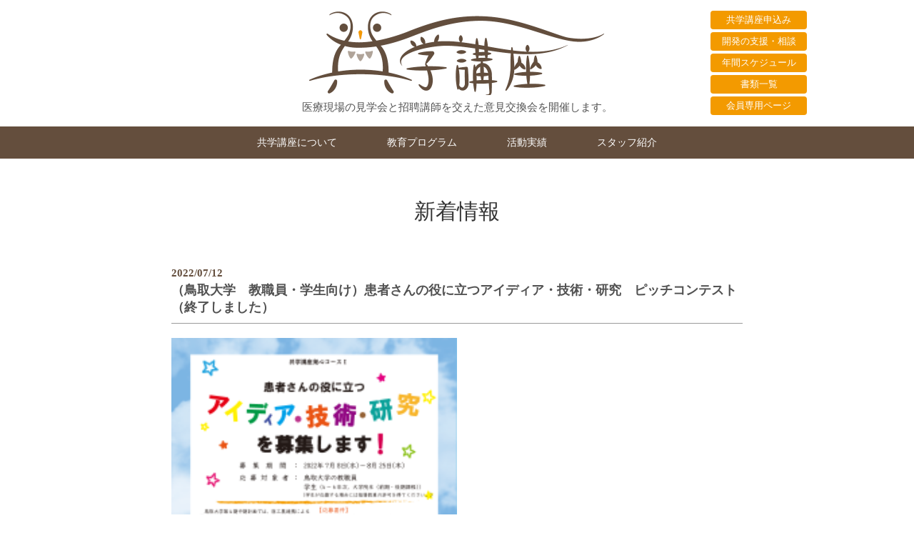

--- FILE ---
content_type: text/html; charset=UTF-8
request_url: https://kyogaku.net/news/r4_pitch/
body_size: 27972
content:
<!DOCTYPE html>
<html lang="ja">
<head><!-- 〠 -->
<meta charset="utf-8">
<meta http-equiv="Contest-Type" content="text/html; charset=UTF-8">


<title>（鳥取大学　教職員・学生向け）患者さんの役に立つアイディア・技術・研究　ピッチコンテスト（終了しました）｜平成28年度 鳥取大学 医療機器開発人材育成共学講座</title>
<meta name="description" content="（鳥取大学　教職員・学生向け）患者さんの役に立つアイディア・技術・研究　ピッチコンテスト（終了しました）｜平成28年度 鳥取大学 医療機器開発人材育成共学講座のウェブサイトです。">
<meta name="keywords" content="鳥取大学,医療機器開発人材育成共学講座,見学会,ショートレクチャー,意見交換会">



		<!-- All in One SEO 4.9.3 - aioseo.com -->
	<meta name="robots" content="max-image-preview:large" />
	<meta name="google-site-verification" content="a2Usxx9Rp3zMk6Jn6SIXlf93_hqv8tW3izCC7sVDVhE" />
	<link rel="canonical" href="https://kyogaku.net/news/r4_pitch/" />
	<meta name="generator" content="All in One SEO (AIOSEO) 4.9.3" />
		<meta property="og:locale" content="ja_JP" />
		<meta property="og:site_name" content="鳥取大学 医療機器開発人材育成共学講座 |" />
		<meta property="og:type" content="article" />
		<meta property="og:title" content="（鳥取大学 教職員・学生向け）患者さんの役に立つアイディア・技術・研究 ピッチコンテスト（終了しました） | 鳥取大学 医療機器開発人材育成共学講座" />
		<meta property="og:url" content="https://kyogaku.net/news/r4_pitch/" />
		<meta property="article:published_time" content="2022-07-12T02:54:39+00:00" />
		<meta property="article:modified_time" content="2022-09-28T10:15:44+00:00" />
		<meta name="twitter:card" content="summary" />
		<meta name="twitter:title" content="（鳥取大学 教職員・学生向け）患者さんの役に立つアイディア・技術・研究 ピッチコンテスト（終了しました） | 鳥取大学 医療機器開発人材育成共学講座" />
		<script type="application/ld+json" class="aioseo-schema">
			{"@context":"https:\/\/schema.org","@graph":[{"@type":"BreadcrumbList","@id":"https:\/\/kyogaku.net\/news\/r4_pitch\/#breadcrumblist","itemListElement":[{"@type":"ListItem","@id":"https:\/\/kyogaku.net#listItem","position":1,"name":"Home","item":"https:\/\/kyogaku.net","nextItem":{"@type":"ListItem","@id":"https:\/\/kyogaku.net\/news\/r4_pitch\/#listItem","name":"\uff08\u9ce5\u53d6\u5927\u5b66\u3000\u6559\u8077\u54e1\u30fb\u5b66\u751f\u5411\u3051\uff09\u60a3\u8005\u3055\u3093\u306e\u5f79\u306b\u7acb\u3064\u30a2\u30a4\u30c7\u30a3\u30a2\u30fb\u6280\u8853\u30fb\u7814\u7a76\u3000\u30d4\u30c3\u30c1\u30b3\u30f3\u30c6\u30b9\u30c8\uff08\u7d42\u4e86\u3057\u307e\u3057\u305f\uff09"}},{"@type":"ListItem","@id":"https:\/\/kyogaku.net\/news\/r4_pitch\/#listItem","position":2,"name":"\uff08\u9ce5\u53d6\u5927\u5b66\u3000\u6559\u8077\u54e1\u30fb\u5b66\u751f\u5411\u3051\uff09\u60a3\u8005\u3055\u3093\u306e\u5f79\u306b\u7acb\u3064\u30a2\u30a4\u30c7\u30a3\u30a2\u30fb\u6280\u8853\u30fb\u7814\u7a76\u3000\u30d4\u30c3\u30c1\u30b3\u30f3\u30c6\u30b9\u30c8\uff08\u7d42\u4e86\u3057\u307e\u3057\u305f\uff09","previousItem":{"@type":"ListItem","@id":"https:\/\/kyogaku.net#listItem","name":"Home"}}]},{"@type":"Organization","@id":"https:\/\/kyogaku.net\/#organization","name":"\u9ce5\u53d6\u5927\u5b66 \u533b\u7642\u6a5f\u5668\u958b\u767a\u4eba\u6750\u80b2\u6210\u5171\u5b66\u8b1b\u5ea7","url":"https:\/\/kyogaku.net\/"},{"@type":"WebPage","@id":"https:\/\/kyogaku.net\/news\/r4_pitch\/#webpage","url":"https:\/\/kyogaku.net\/news\/r4_pitch\/","name":"\uff08\u9ce5\u53d6\u5927\u5b66 \u6559\u8077\u54e1\u30fb\u5b66\u751f\u5411\u3051\uff09\u60a3\u8005\u3055\u3093\u306e\u5f79\u306b\u7acb\u3064\u30a2\u30a4\u30c7\u30a3\u30a2\u30fb\u6280\u8853\u30fb\u7814\u7a76 \u30d4\u30c3\u30c1\u30b3\u30f3\u30c6\u30b9\u30c8\uff08\u7d42\u4e86\u3057\u307e\u3057\u305f\uff09 | \u9ce5\u53d6\u5927\u5b66 \u533b\u7642\u6a5f\u5668\u958b\u767a\u4eba\u6750\u80b2\u6210\u5171\u5b66\u8b1b\u5ea7","inLanguage":"ja","isPartOf":{"@id":"https:\/\/kyogaku.net\/#website"},"breadcrumb":{"@id":"https:\/\/kyogaku.net\/news\/r4_pitch\/#breadcrumblist"},"datePublished":"2022-07-12T11:54:39+09:00","dateModified":"2022-09-28T19:15:44+09:00"},{"@type":"WebSite","@id":"https:\/\/kyogaku.net\/#website","url":"https:\/\/kyogaku.net\/","name":"\u9ce5\u53d6\u5927\u5b66 \u533b\u7642\u6a5f\u5668\u958b\u767a\u4eba\u6750\u80b2\u6210\u5171\u5b66\u8b1b\u5ea7","inLanguage":"ja","publisher":{"@id":"https:\/\/kyogaku.net\/#organization"}}]}
		</script>
		<!-- All in One SEO -->

<style id='wp-img-auto-sizes-contain-inline-css' type='text/css'>
img:is([sizes=auto i],[sizes^="auto," i]){contain-intrinsic-size:3000px 1500px}
/*# sourceURL=wp-img-auto-sizes-contain-inline-css */
</style>
<link rel='stylesheet' id='wp-block-library-css' href='https://kyogaku.net/page/wp-includes/css/dist/block-library/style.min.css?ver=6.9' type='text/css' media='all' />
<style id='global-styles-inline-css' type='text/css'>
:root{--wp--preset--aspect-ratio--square: 1;--wp--preset--aspect-ratio--4-3: 4/3;--wp--preset--aspect-ratio--3-4: 3/4;--wp--preset--aspect-ratio--3-2: 3/2;--wp--preset--aspect-ratio--2-3: 2/3;--wp--preset--aspect-ratio--16-9: 16/9;--wp--preset--aspect-ratio--9-16: 9/16;--wp--preset--color--black: #000000;--wp--preset--color--cyan-bluish-gray: #abb8c3;--wp--preset--color--white: #ffffff;--wp--preset--color--pale-pink: #f78da7;--wp--preset--color--vivid-red: #cf2e2e;--wp--preset--color--luminous-vivid-orange: #ff6900;--wp--preset--color--luminous-vivid-amber: #fcb900;--wp--preset--color--light-green-cyan: #7bdcb5;--wp--preset--color--vivid-green-cyan: #00d084;--wp--preset--color--pale-cyan-blue: #8ed1fc;--wp--preset--color--vivid-cyan-blue: #0693e3;--wp--preset--color--vivid-purple: #9b51e0;--wp--preset--gradient--vivid-cyan-blue-to-vivid-purple: linear-gradient(135deg,rgb(6,147,227) 0%,rgb(155,81,224) 100%);--wp--preset--gradient--light-green-cyan-to-vivid-green-cyan: linear-gradient(135deg,rgb(122,220,180) 0%,rgb(0,208,130) 100%);--wp--preset--gradient--luminous-vivid-amber-to-luminous-vivid-orange: linear-gradient(135deg,rgb(252,185,0) 0%,rgb(255,105,0) 100%);--wp--preset--gradient--luminous-vivid-orange-to-vivid-red: linear-gradient(135deg,rgb(255,105,0) 0%,rgb(207,46,46) 100%);--wp--preset--gradient--very-light-gray-to-cyan-bluish-gray: linear-gradient(135deg,rgb(238,238,238) 0%,rgb(169,184,195) 100%);--wp--preset--gradient--cool-to-warm-spectrum: linear-gradient(135deg,rgb(74,234,220) 0%,rgb(151,120,209) 20%,rgb(207,42,186) 40%,rgb(238,44,130) 60%,rgb(251,105,98) 80%,rgb(254,248,76) 100%);--wp--preset--gradient--blush-light-purple: linear-gradient(135deg,rgb(255,206,236) 0%,rgb(152,150,240) 100%);--wp--preset--gradient--blush-bordeaux: linear-gradient(135deg,rgb(254,205,165) 0%,rgb(254,45,45) 50%,rgb(107,0,62) 100%);--wp--preset--gradient--luminous-dusk: linear-gradient(135deg,rgb(255,203,112) 0%,rgb(199,81,192) 50%,rgb(65,88,208) 100%);--wp--preset--gradient--pale-ocean: linear-gradient(135deg,rgb(255,245,203) 0%,rgb(182,227,212) 50%,rgb(51,167,181) 100%);--wp--preset--gradient--electric-grass: linear-gradient(135deg,rgb(202,248,128) 0%,rgb(113,206,126) 100%);--wp--preset--gradient--midnight: linear-gradient(135deg,rgb(2,3,129) 0%,rgb(40,116,252) 100%);--wp--preset--font-size--small: 13px;--wp--preset--font-size--medium: 20px;--wp--preset--font-size--large: 36px;--wp--preset--font-size--x-large: 42px;--wp--preset--spacing--20: 0.44rem;--wp--preset--spacing--30: 0.67rem;--wp--preset--spacing--40: 1rem;--wp--preset--spacing--50: 1.5rem;--wp--preset--spacing--60: 2.25rem;--wp--preset--spacing--70: 3.38rem;--wp--preset--spacing--80: 5.06rem;--wp--preset--shadow--natural: 6px 6px 9px rgba(0, 0, 0, 0.2);--wp--preset--shadow--deep: 12px 12px 50px rgba(0, 0, 0, 0.4);--wp--preset--shadow--sharp: 6px 6px 0px rgba(0, 0, 0, 0.2);--wp--preset--shadow--outlined: 6px 6px 0px -3px rgb(255, 255, 255), 6px 6px rgb(0, 0, 0);--wp--preset--shadow--crisp: 6px 6px 0px rgb(0, 0, 0);}:where(.is-layout-flex){gap: 0.5em;}:where(.is-layout-grid){gap: 0.5em;}body .is-layout-flex{display: flex;}.is-layout-flex{flex-wrap: wrap;align-items: center;}.is-layout-flex > :is(*, div){margin: 0;}body .is-layout-grid{display: grid;}.is-layout-grid > :is(*, div){margin: 0;}:where(.wp-block-columns.is-layout-flex){gap: 2em;}:where(.wp-block-columns.is-layout-grid){gap: 2em;}:where(.wp-block-post-template.is-layout-flex){gap: 1.25em;}:where(.wp-block-post-template.is-layout-grid){gap: 1.25em;}.has-black-color{color: var(--wp--preset--color--black) !important;}.has-cyan-bluish-gray-color{color: var(--wp--preset--color--cyan-bluish-gray) !important;}.has-white-color{color: var(--wp--preset--color--white) !important;}.has-pale-pink-color{color: var(--wp--preset--color--pale-pink) !important;}.has-vivid-red-color{color: var(--wp--preset--color--vivid-red) !important;}.has-luminous-vivid-orange-color{color: var(--wp--preset--color--luminous-vivid-orange) !important;}.has-luminous-vivid-amber-color{color: var(--wp--preset--color--luminous-vivid-amber) !important;}.has-light-green-cyan-color{color: var(--wp--preset--color--light-green-cyan) !important;}.has-vivid-green-cyan-color{color: var(--wp--preset--color--vivid-green-cyan) !important;}.has-pale-cyan-blue-color{color: var(--wp--preset--color--pale-cyan-blue) !important;}.has-vivid-cyan-blue-color{color: var(--wp--preset--color--vivid-cyan-blue) !important;}.has-vivid-purple-color{color: var(--wp--preset--color--vivid-purple) !important;}.has-black-background-color{background-color: var(--wp--preset--color--black) !important;}.has-cyan-bluish-gray-background-color{background-color: var(--wp--preset--color--cyan-bluish-gray) !important;}.has-white-background-color{background-color: var(--wp--preset--color--white) !important;}.has-pale-pink-background-color{background-color: var(--wp--preset--color--pale-pink) !important;}.has-vivid-red-background-color{background-color: var(--wp--preset--color--vivid-red) !important;}.has-luminous-vivid-orange-background-color{background-color: var(--wp--preset--color--luminous-vivid-orange) !important;}.has-luminous-vivid-amber-background-color{background-color: var(--wp--preset--color--luminous-vivid-amber) !important;}.has-light-green-cyan-background-color{background-color: var(--wp--preset--color--light-green-cyan) !important;}.has-vivid-green-cyan-background-color{background-color: var(--wp--preset--color--vivid-green-cyan) !important;}.has-pale-cyan-blue-background-color{background-color: var(--wp--preset--color--pale-cyan-blue) !important;}.has-vivid-cyan-blue-background-color{background-color: var(--wp--preset--color--vivid-cyan-blue) !important;}.has-vivid-purple-background-color{background-color: var(--wp--preset--color--vivid-purple) !important;}.has-black-border-color{border-color: var(--wp--preset--color--black) !important;}.has-cyan-bluish-gray-border-color{border-color: var(--wp--preset--color--cyan-bluish-gray) !important;}.has-white-border-color{border-color: var(--wp--preset--color--white) !important;}.has-pale-pink-border-color{border-color: var(--wp--preset--color--pale-pink) !important;}.has-vivid-red-border-color{border-color: var(--wp--preset--color--vivid-red) !important;}.has-luminous-vivid-orange-border-color{border-color: var(--wp--preset--color--luminous-vivid-orange) !important;}.has-luminous-vivid-amber-border-color{border-color: var(--wp--preset--color--luminous-vivid-amber) !important;}.has-light-green-cyan-border-color{border-color: var(--wp--preset--color--light-green-cyan) !important;}.has-vivid-green-cyan-border-color{border-color: var(--wp--preset--color--vivid-green-cyan) !important;}.has-pale-cyan-blue-border-color{border-color: var(--wp--preset--color--pale-cyan-blue) !important;}.has-vivid-cyan-blue-border-color{border-color: var(--wp--preset--color--vivid-cyan-blue) !important;}.has-vivid-purple-border-color{border-color: var(--wp--preset--color--vivid-purple) !important;}.has-vivid-cyan-blue-to-vivid-purple-gradient-background{background: var(--wp--preset--gradient--vivid-cyan-blue-to-vivid-purple) !important;}.has-light-green-cyan-to-vivid-green-cyan-gradient-background{background: var(--wp--preset--gradient--light-green-cyan-to-vivid-green-cyan) !important;}.has-luminous-vivid-amber-to-luminous-vivid-orange-gradient-background{background: var(--wp--preset--gradient--luminous-vivid-amber-to-luminous-vivid-orange) !important;}.has-luminous-vivid-orange-to-vivid-red-gradient-background{background: var(--wp--preset--gradient--luminous-vivid-orange-to-vivid-red) !important;}.has-very-light-gray-to-cyan-bluish-gray-gradient-background{background: var(--wp--preset--gradient--very-light-gray-to-cyan-bluish-gray) !important;}.has-cool-to-warm-spectrum-gradient-background{background: var(--wp--preset--gradient--cool-to-warm-spectrum) !important;}.has-blush-light-purple-gradient-background{background: var(--wp--preset--gradient--blush-light-purple) !important;}.has-blush-bordeaux-gradient-background{background: var(--wp--preset--gradient--blush-bordeaux) !important;}.has-luminous-dusk-gradient-background{background: var(--wp--preset--gradient--luminous-dusk) !important;}.has-pale-ocean-gradient-background{background: var(--wp--preset--gradient--pale-ocean) !important;}.has-electric-grass-gradient-background{background: var(--wp--preset--gradient--electric-grass) !important;}.has-midnight-gradient-background{background: var(--wp--preset--gradient--midnight) !important;}.has-small-font-size{font-size: var(--wp--preset--font-size--small) !important;}.has-medium-font-size{font-size: var(--wp--preset--font-size--medium) !important;}.has-large-font-size{font-size: var(--wp--preset--font-size--large) !important;}.has-x-large-font-size{font-size: var(--wp--preset--font-size--x-large) !important;}
/*# sourceURL=global-styles-inline-css */
</style>

<style id='classic-theme-styles-inline-css' type='text/css'>
/*! This file is auto-generated */
.wp-block-button__link{color:#fff;background-color:#32373c;border-radius:9999px;box-shadow:none;text-decoration:none;padding:calc(.667em + 2px) calc(1.333em + 2px);font-size:1.125em}.wp-block-file__button{background:#32373c;color:#fff;text-decoration:none}
/*# sourceURL=/wp-includes/css/classic-themes.min.css */
</style>
<link rel='stylesheet' id='bbp-default-css' href='https://kyogaku.net/page/wp-content/plugins/bbpress/templates/default/css/bbpress.min.css?ver=2.6.14' type='text/css' media='all' />
<link rel='stylesheet' id='contact-form-7-css' href='https://kyogaku.net/page/wp-content/plugins/contact-form-7/includes/css/styles.css?ver=6.1.4' type='text/css' media='all' />
<link rel='stylesheet' id='gdatt-attachments-css' href='https://kyogaku.net/page/wp-content/plugins/gd-bbpress-attachments/css/front.min.css?ver=4.9.3_b2830_free' type='text/css' media='all' />
<script type="text/javascript" src="https://kyogaku.net/page/wp-includes/js/jquery/jquery.min.js?ver=3.7.1" id="jquery-core-js"></script>
<script type="text/javascript" src="https://kyogaku.net/page/wp-includes/js/jquery/jquery-migrate.min.js?ver=3.4.1" id="jquery-migrate-js"></script>
<link rel="icon" href="https://kyogaku.net/page/wp-content/uploads/cropped-logo_b25ab178_08d88935-32x32.png" sizes="32x32" />
<link rel="icon" href="https://kyogaku.net/page/wp-content/uploads/cropped-logo_b25ab178_08d88935-192x192.png" sizes="192x192" />
<link rel="apple-touch-icon" href="https://kyogaku.net/page/wp-content/uploads/cropped-logo_b25ab178_08d88935-180x180.png" />
<meta name="msapplication-TileImage" content="https://kyogaku.net/page/wp-content/uploads/cropped-logo_b25ab178_08d88935-270x270.png" />


<meta http-equiv="Contest-Script-Type" content="text/javascript">
<meta http-equiv="Content-Style-Type" content="text/css">
<meta name="robots" content="index,follow">
<meta name="copyright" content="Copyright(C) Tottori University All Rights Reserved.">
<link rel="canonical" href="https://kyogaku.net/news/r4_pitch/">


<!-- for SmartPhone & Tablet -->
<meta name="viewport" content="width=device-width,initial-scale=1.0,user-scalable=yes,minimum-scale=0.25,maximum-scale=10.0">
<meta name="format-detection" content="telephone=no">
<meta name="apple-mobile-web-app-capable" content="no">


<!-- Init JavaScript -->
<base href="/">
<script type="text/javascript" src="js/jquery-3.1.1.min.js"></script>
<script type="text/javascript" src="js/jquery-migrate-3.0.0.min.js"></script>
<script type="text/javascript" src="js/tottori.js?20250213174003"></script>


<!-- hamburger icon -->
<link rel="stylesheet" href="js/hamburgers/hamburgers.css" type="text/css">


<!-- Init CSS -->
<link rel="stylesheet" href="css/reset.css" type="text/css">
<link media="(max-width: 749px)" rel="stylesheet" href="css/common-sp.css?20250213172536" type="text/css">
<link media="(min-width: 750px)" rel="stylesheet" href="css/common-pc.css?20250213174619" type="text/css">
<link media="(min-width: 750px) and (max-width: 1039px)" rel="stylesheet" href="css/common-tb.css?20250213155714" type="text/css">


<!-- pagetop -->
<script type="text/javascript" src="js/scrolltopcontrol/scrolltopcontrol.js"></script>


<!-- /INSERT:htmlhead -->


<!-- TEMPLATE:single-news.php 〠 -->


<link media="(max-width: 749px)" rel="stylesheet" href="css/news-sp.css" type="text/css">
<link media="(min-width: 750px)" rel="stylesheet" href="css/news-pc.css" type="text/css">
<!--[if lte IE 8]>
<link rel="stylesheet" href="css/news-pc.css" type="text/css">
<![endif]-->


<!-- INSERT:header 〠 -->

<!-- Google tag (gtag.js) -->
<script async src="https://www.googletagmanager.com/gtag/js?id=G-KD3DFF7FEV"></script>
<script>
  window.dataLayer = window.dataLayer || [];
  function gtag(){dataLayer.push(arguments);}
  gtag('js', new Date());

  gtag('config', 'G-KD3DFF7FEV');
</script>

<!--
<link rel"SHORTCUT ICON" href="ftp://kyougaku.sakura.ne.jp/home/kyougaku/www/kyougakureal/page/wp-content/uploads/favicon.ico" />
-->

</head>

<body>

<div id="wrapper">
	
	<div id="headerfield">
		
		<div id="headerbody">
			
			<div id="header-logoframe">
				
				<div id="header-logobox">
					<div class="header-logo">
						<a href="/"><img src="images/common/header_logo_new.png" alt="鳥取大学 医療機器開発人材育成共学講座"></a>
					</div>
					<div class="header-description">
						医療現場の見学会と招聘講師を交えた意見交換会を開催します。
					</div>
				</div><!-- /ID header-logobox -->
				
				<div id="header-pcbuttonbox">
					
					<div class="header-pcbutton">
						<a href="/application/">共学講座申込み</a>
					</div>
					
					<div class="header-pcbutton">
						<a href="/support/">開発の支援・相談</a>
					</div>
					
					<div class="header-pcbutton">
						<a href="/annual_schedule/">年間スケジュール</a>
					</div>
					
					<div class="header-pcbutton">
						<a href="/doccate/">書類一覧</a>
					</div>
					
					<div class="header-pcbutton">
						<a href="/membertop/">会員専用ページ</a>
					</div>
					
				</div><!-- /ID header-buttonbox -->
				
				<!-- For smartphone only -->
				<div id="header-button-hmgnavibox">
					
					<div id="header-button-hmgnavibtn" class="hamburger hamburger--squeeze">
						<div class="hamburger-box">
							<div class="hamburger-inner"></div>
						</div>
						MENU
					</div>
					
				</div><!-- /#header-button-hmgnavibox -->
				
				<!-- For smartphone only -->
				<div id="header-button-gnavi">
					<ul class="menu-navibox">
						
						<li>
							<a href="/">TOPページ</a>
						</li>
						
						<li>
							<div class="menu-navi-subtitle">共学講座について</div>
							<div class="menu-navi-subframe">
								<ul>
									<li><a href="/#point">共学講座の趣旨</a></li>
									<li><a href="/#purpose">事業目的</a></li>
									<li><a href="/#access">アクセス</a></li>
									<li><a href="/#note">注意事項</a></li>
								</ul>
							</div><!-- /.menu-navi-subframe -->
						</li>
						
						<li>
							<a href="/educationprogram/">教育プログラム</a>
						</li>
						
						<li>
							<div class="menu-navi-subtitle">活動実績</div>
							<div class="menu-navi-subframe">
								<ul>
									<li><a href="/#course">共学講座</a></li>
									<li><a href="/#symposium">シンポジウム</a></li>
									<li><a href="/rdresult/">共同研究開発成果</a></li>
								</ul>
							</div><!-- /.menu-navi-subframe -->
						</li>
						
						<li>
							<a href="/staff/">スタッフ紹介</a>
						</li>
						
						<li><a href="/application/">共学講座申込み</a></li>
						<li><a href="/support/">開発の支援・相談</a></li>
						<li><a href="/annual_schedule/">年間スケジュール</a></li>
						<li><a href="/doccate/">書類一覧</a></li>
						<li><a href="/membertop/">会員専用ページ</a></li>
						
						<li id="header-button-gnavi-closespmenu">× 閉じる</li>
						
					</ul>
				</div><!-- /#header-button-gnavi -->
				
			</div><!-- /ID header-logoframe -->
			
			
			<!-- For PC only -->
			<div id="header-gnavi">
				<ul id="header-pcmenu">
					<li>
						<span>共学講座について</span>
						<div class="header-pcmenu-subframe">
							<ul>
								<li><a href="/#point">共学講座の趣旨</a></li>
								<li><a href="/#purpose">事業目的</a></li>
								<li><a href="/#access">アクセス</a></li>
								<li><a href="/#note">注意事項</a></li>
							</ul>
						</div><!-- /#header-pcmenu-subframe -->
					</li>
					
					<li>
						<a href="/educationprogram/">教育プログラム</a>
					</li>
					
					<li>
						<span>活動実績</span>
						<div class="header-pcmenu-subframe">
							<ul>
								<li><a href="/#course">共学講座</a></li>
								<li><a href="/#symposium">シンポジウム</a></li>
								<li><a href="/rdresult/">共同研究開発成果</a></li>
							</ul>
						</div><!-- /#header-pcmenu-subframe -->
					</li>
					
					<li>
						<a href="/staff/">スタッフ紹介</a>
					</li>
				</ul>
			</div>
			
			
		</div><!-- /ID headerbody -->
		
	</div><!-- /ID headerfield -->
	
	
		
	
<!-- /INSERT:header -->


<div id="contentsfield">
	
	<div class="contentsbody">
		
		
		<h1 class="title-base">新着情報</h1>
		
		
				
		
		<div class="contentsbox">
			
			<div class="newsframe">
				
				<div class="newsbox">
					
					<div class="news-date">
						2022/07/12					</div><!-- /CLASS news-date -->
					
					<div class="news-title">
						（鳥取大学　教職員・学生向け）患者さんの役に立つアイディア・技術・研究　ピッチコンテスト（終了しました）					</div><!-- /CLASS news-title -->
					
					<div class="common-wysiwyg">
						<p><a href="https://kyogaku.net/page/wp-content/uploads/R4_pitchcon_0071fe6f.pdf" target="_blank" rel="noopener"><img decoding="async" src="https://kyogaku.net/page/wp-content/uploads/R4_pitchcon_1f508bc4-212x300.png" alt="" width="400" /></a></p>
<p>&nbsp;</p>
<p>●<a href="https://drive.google.com/file/d/15t18V6_Ud_R6mx_pLbnH9YMm6FhlgI6h/view" target="_blank" rel="noopener">募集要項</a></p>
<p>●<a href="https://forms.gle/Qn1P8KBx86aYQZMBA" rel="noopener" target="_blank">エントリーフォーム</a></p>
					</div><!-- /CLASS common-wysiwyg -->
					
				</div><!-- /CLASS newsbox -->
				
			</div><!-- /CLASS newsframe -->
			
			<div class="news-back-btnbox">
				<a href="/newslist/" class="news-back-btn">新着情報一覧へ戻る</a>
			</div>
			
		</div><!-- /CLASS contentsbox -->
		
		
	</div><!-- /CLASS contentsbody -->
	
</div><!-- /ID contentsfield -->


<!-- INSERT:footer 〠 -->
	
	<div id="footerfield">
		
		<div id="footerbody">
			<div class="footer-link-btnbox">
				<a href="http://www2.hosp.med.tottori-u.ac.jp/kokusan/" target="_blank" class="footer-link-btn">&raquo; 平成27年度共学講座はこちら</a>
			</div>
			
			<div class="footer-addressbox">
				<span>鳥取大学医学部附属病院</span> <span>新規医療研究推進センター</span> <span>医療機器開発人材育成共学講座担当</span>
			</div>
			
			<div class="footer-addressbox">
				<span>〒683-8504</span> <span>鳥取県米子市西町36-1</span> / <span>TEL : 0859-38-6745</span> / <span>FAX : 0859-38-6746</span> /<br>
				<span>E-mail <a href="m&#97;&#105;lt&#111;&#58;&#97;&#109;&#105;r&#116;.ris&#64;ml.m&#101;&#100;&#46;&#116;&#111;&#116;&#116;&#111;&#114;&#105;&#45;&#117;.ac&#46;j&#112;">ami&#114;t.ris&#64;&#109;&#108;&#46;&#109;e&#100;.t&#111;tt&#111;r&#105;-u&#46;ac&#46;&#106;&#112;</a></span>
			</div>
			
		</div><!-- /ID footerbody -->
		
	</div><!-- /ID footerfield -->
	
</div><!-- /ID wrapper -->


<script type="speculationrules">
{"prefetch":[{"source":"document","where":{"and":[{"href_matches":"/*"},{"not":{"href_matches":["/page/wp-*.php","/page/wp-admin/*","/page/wp-content/uploads/*","/page/wp-content/*","/page/wp-content/plugins/*","/page/wp-content/themes/tottori/*","/*\\?(.+)"]}},{"not":{"selector_matches":"a[rel~=\"nofollow\"]"}},{"not":{"selector_matches":".no-prefetch, .no-prefetch a"}}]},"eagerness":"conservative"}]}
</script>

<script type="text/javascript" id="bbp-swap-no-js-body-class">
	document.body.className = document.body.className.replace( 'bbp-no-js', 'bbp-js' );
</script>

<script type="text/javascript" src="https://kyogaku.net/page/wp-includes/js/dist/hooks.min.js?ver=dd5603f07f9220ed27f1" id="wp-hooks-js"></script>
<script type="text/javascript" src="https://kyogaku.net/page/wp-includes/js/dist/i18n.min.js?ver=c26c3dc7bed366793375" id="wp-i18n-js"></script>
<script type="text/javascript" id="wp-i18n-js-after">
/* <![CDATA[ */
wp.i18n.setLocaleData( { 'text direction\u0004ltr': [ 'ltr' ] } );
//# sourceURL=wp-i18n-js-after
/* ]]> */
</script>
<script type="text/javascript" src="https://kyogaku.net/page/wp-content/plugins/contact-form-7/includes/swv/js/index.js?ver=6.1.4" id="swv-js"></script>
<script type="text/javascript" id="contact-form-7-js-translations">
/* <![CDATA[ */
( function( domain, translations ) {
	var localeData = translations.locale_data[ domain ] || translations.locale_data.messages;
	localeData[""].domain = domain;
	wp.i18n.setLocaleData( localeData, domain );
} )( "contact-form-7", {"translation-revision-date":"2025-11-30 08:12:23+0000","generator":"GlotPress\/4.0.3","domain":"messages","locale_data":{"messages":{"":{"domain":"messages","plural-forms":"nplurals=1; plural=0;","lang":"ja_JP"},"This contact form is placed in the wrong place.":["\u3053\u306e\u30b3\u30f3\u30bf\u30af\u30c8\u30d5\u30a9\u30fc\u30e0\u306f\u9593\u9055\u3063\u305f\u4f4d\u7f6e\u306b\u7f6e\u304b\u308c\u3066\u3044\u307e\u3059\u3002"],"Error:":["\u30a8\u30e9\u30fc:"]}},"comment":{"reference":"includes\/js\/index.js"}} );
//# sourceURL=contact-form-7-js-translations
/* ]]> */
</script>
<script type="text/javascript" id="contact-form-7-js-before">
/* <![CDATA[ */
var wpcf7 = {
    "api": {
        "root": "https:\/\/kyogaku.net\/wp-json\/",
        "namespace": "contact-form-7\/v1"
    }
};
//# sourceURL=contact-form-7-js-before
/* ]]> */
</script>
<script type="text/javascript" src="https://kyogaku.net/page/wp-content/plugins/contact-form-7/includes/js/index.js?ver=6.1.4" id="contact-form-7-js"></script>
<script type="text/javascript" id="gdatt-attachments-js-extra">
/* <![CDATA[ */
var gdbbPressAttachmentsInit = {"max_files":"4","are_you_sure":"This operation is not reversible. Are you sure?"};
//# sourceURL=gdatt-attachments-js-extra
/* ]]> */
</script>
<script type="text/javascript" src="https://kyogaku.net/page/wp-content/plugins/gd-bbpress-attachments/js/front.min.js?ver=4.9.3_b2830_free" id="gdatt-attachments-js"></script>


</body>
</html>


--- FILE ---
content_type: text/css
request_url: https://kyogaku.net/css/common-pc.css?20250213174619
body_size: 9676
content:
@charset "utf-8"; /* 〠 */

/*----------------------------------------------*/
/* common CSS [PC]
/*----------------------------------------------*/

/*######## General ########*/

/*---- Clear fix ----*/
.clearfix, ul.navi:after {
	content: "";
	display: block;
	clear: both;
}

/*---- hover img ----*/
a:hover img {
	filter: alpha(opacity=80);
	-moz-opacity: 0.8;
	opacity: 0.8;
}


/*######## Background & Wrapper ########*/

body, table, input, textarea, h1, h2, h3, h4, h5, h6 {
	font-family: "メイリオ", Meiryo, "ヒラギノ丸ゴ Pro W4", "ヒラギノ丸ゴ Pro", "Hiragino Maru Gothic Pro", "ヒラギノ角ゴ Pro W3", "Hiragino Kaku Gothic Pro", "HG丸ｺﾞｼｯｸM-PRO", "HGMaruGothicMPRO";
	
	color: #525252;
	font-size: 15px;
	font-weight: normal;
	line-height: 160%;
}

body {
	background-color: #FFFFFF;
}

#wrapper {
	width: 100%;
	background-color: #FFFFFF;
}


/*######## Common ########*/

/*----- Page top button -----*/
.pagetop-btn {
	width: 70px;
	height: 70px;
	
	filter: alpha(opacity=90);
	-moz-opacity: 0.9;
	opacity: 0.9;
}

/*---- Common pager ----*/
.common-pager .pagerbox {
	margin-top: 10px;
	padding-top: 10px;
	border-top: 2px solid #999999;
}

.common-pager .pager-text {
	float: left;
	width: 80px;
}

.common-pager .pager-text-total {
	font-size: 16px;
	font-weight: bold;
}

.common-pager .pager-link {
	float: right;
}

.common-pager .pager-link li {
	float: left;
	width:       25px;
	height:      25px;
	line-height: 25px;
	margin-left: 5px;
	margin-bottom: 10px;
	text-align: center;
	border: 1px solid #644E3D;
	
	font-size: 13px;
	-webkit-border-radius: 2px;
	-moz-border-radius: 2px;
	border-radius: 2px;
}

.common-pager .pager-link li a {
	display: block;
	height:      25px;
	line-height: 25px;
}

.common-pager .pager-link li.wide {
	width: 50px;
}

.common-pager .pager-link li.wide a {
	width: 50px;
}

.common-pager .pager-link li.cur {
	border: 1px solid #644E3D;
	background-color: #644E3D;
}

.common-pager .pager-link li.cur a {
	color: #FFFFFF;
}


/*######## Header ########*/

#headerfield {
	width: 100%;
}

#headerbody {
	width: 100%;
}

#header-logoframe {
	position: relative;
	width: 100%;
	max-width: 1000px;
	margin: 15px auto 15px;
	text-align: center;
}

#header-logobox {
}

.header-logo {
	max-width: 420px;
	margin: 0px auto 5px;
}

.header-logo img {
	max-width: 100%;
}

.header-description {
	text-align: center;
}

#header-pcbuttonbox {
	position: absolute;
x	top: 10px;
	top: 0px;
	right: 10px;
}

.header-pcbutton {
	margin-bottom: 4px;
}

.header-pcbutton a {
	display: inline-block;
	width: 135px;
	height:      20px;
	line-height: 20px;
	padding: 3px 0px;
	
	font-size: 13px;
	color: #FFFFFF;
	
	background-color: #F39A00;
	
	-webkit-border-radius: 4px;
	-moz-border-radius: 4px;
	border-radius: 4px;
	
	text-decoration: none;
}

.header-pcbutton a:hover {
	background-color: #D68903;
	text-decoration: underline;
}

#header-button-hmgnavibox {
	display: none;
}

/*---- Global navigation ----*/
#header-button-gnavi {
	display: none;
}

#header-gnavi {
	width: 100%;
	background-color: #644E3D;
}

#header-pcmenu {
	margin: 0px auto;
	display: table;
	table-layout: fixed;
}

#header-pcmenu > li {
	position: relative;  /* for sub menu */
	display: table-cell;
	padding: 0px 10px;
	vertical-align: top;
}

#header-pcmenu > li > span,
#header-pcmenu > li > a {
	position: relative;
	display: block;
	height:      45px;
	line-height: 45px;
	padding: 0px 25px;
	
	color: #FFFFFF;
	font-size: 14px;
	text-align: center;
	text-decoration: none;  /* for <a> */
	white-space: nowrap;
	
	cursor: pointer;  /* for <span> */
	
	transition: color .4s;
}

#header-pcmenu > li > span::after,
#header-pcmenu > li > a::after {
	position: absolute;
	bottom: 0px;
	left: 0;
	content: '';
	width: 100%;
	height: 5px;
	background: #F39A00;
	transform: scale(0, 1);
	transform-origin: right top;
	transition: transform .4s;
}

#header-pcmenu > li.current > span,
#header-pcmenu > li.current > a,
#header-pcmenu > li:hover > span,
#header-pcmenu > li:hover > a {
	color: #FFFFFF;
}

#header-pcmenu > li.current > span::after,
#header-pcmenu > li.current > a::after,
#header-pcmenu > li:hover > span::after,
#header-pcmenu > li:hover > a::after {
	transform-origin: center top;
	transform: scale(1, 1);
}

#header-pcmenu .header-pcmenu-subframe {
	display: none;
	position: absolute;
	
	/* for centering of position: absolute */
	top: 45px;  /* = #header-pcmenu height + bottom bar */
	left: 50%;
	transform: translate(-50%, 0);
	-webkit-transform: translate(-50%, 0);
	-ms-transform: translate(-50%, 0);

	z-index: 10000;  /* スライドやカルーセルの上に表示させる */
	
	box-shadow: 0px 5px 15px 0px rgba(0, 0, 0, 0.35);
	
	background-color: #FFFFFF;
}

.header-pcmenu-subframe > ul {
	padding: 10px 0px;
}

.header-pcmenu-subframe > ul > li {
	position:relative;
	background-color: #FFFFFF;
}

.header-pcmenu-subframe > ul > li > a {
	display: block;
	white-space: nowrap;
	line-height: 40px;
	height: 40px;
	padding: 0px 30px;
	
	color: #525252
	font-size: 14px;
	text-decoration: none;
	
	transition: color .4s;
}

.header-pcmenu-subframe > ul > li > a:hover {
	color: #F39A00;
}

/*----- Member navigation -----*/
#header-membernavi {
	margin: 50px 0px 30px;
}

#header-membernavi ul {
	overflow: hidden;  /* preventing height 0 when float */
	max-width: 1000px;
	margin: 0px auto;
	text-align: center;
	border-bottom: 2px solid #877A6F;
}

#header-membernavi ul li {
	float: left;
	margin: 0px 1.66%;
	width: 30%;
x	padding-top: 10px;
	height: 35px;
	line-height: 35px;
	text-align: center;
	background-color: #EFEFEF;
}

#header-membernavi ul li.current-bbs {
	background-color: #23A15A;
}

#header-membernavi ul li.current-kyogakuarchivelist {
	background-color: #00AECE;
}

#header-membernavi ul li a {
	display: block;
}

#header-membernavi ul li.current-bbs a,
#header-membernavi ul li.current-kyogakuarchivelist a {
	color: #FFFFFF;
}


/*######## Contents ########*/

/*----- Contents field -----*/
#contentsfield {
	width: 100%;
}

/*---- Contents body ----*/
.contentsbody {
	width: 100%;
	max-width: 1040px; /* = 1200 + 20(.contentsbody margin) x 2 */
	margin: 0px auto;
}

/*---- Title ----*/
.title-base {
	margin: 50px 0px;
	color: #333333;
	font-size: 30px;
	text-align: center;
}

.contents-title {
	margin-bottom: 50px;
	height:      80px;
	line-height: 80px;
	
	font-size: 30px;
	color: #FFFFFF;
	text-align: center;
	
	background-image: url(../images/top/title_bg.jpg);
	background-repeat: no-repeat;
	background-position: center center;
}

/*---- Contents box ----*/
.contentsbox {
	overflow: hidden;  /* preventing height 0 when float */
	margin: 0px 20px 40px;
x	background-color: #FFFF00;
}


/*######## Wysiwyg ########*/

/* editor-style.cssと同じ記述にする */

/*---- 標準Wysiwygボックス ----*/
.common-wysiwyg {
	overflow: hidden;  /* For preventing height shrink */
	font-size: 14px;
}

/*---- 標準Wysiwyg文字装飾 ----*/
.common-wysiwyg p {
x	margin-bottom: 15px;
}

.common-wysiwyg strong {
	font-weight: bold;
}

.common-wysiwyg em {
	font-style: italic;
}

.common-wysiwyg ul {
	margin-left: 20px;
}

.common-wysiwyg ul li {
	list-style-type: disc;
	margin-left: 20px;
	margin-bottom: 5px;
}

.common-wysiwyg a {
	text-decoration: underline;
}

.common-wysiwyg blockquote {
	margin-left: 30px;
}

.common-wysiwyg hr {
	display: block;
	margin-bottom: 20px;
	border: none;
}

.common-wysiwyg h4 {
	margin-bottom: 15px;
	padding: 0.25em 0.5em;
	border-left: solid 5px #644E3D;
	font-size: 18px;
	font-weight: bold;
}

.common-wysiwyg h5 {
	margin-bottom: 10px;
	font-weight: bold;
}

.common-wysiwyg .common-wysiwyg-btn {
	display: inline-block;
	width: 261px;
	margin: 20px auto;
	
x	background-color: #00FFFF;
}

.common-wysiwyg .common-wysiwyg-btn img {
}

/*---- 標準Wysiwyg写真装飾 ----*/
.common-wysiwyg img {
	max-width: 100%;
	height: auto;
}

.common-wysiwyg img.photosize-10 {
	width: 10%;
}

.common-wysiwyg img.photosize-20 {
	width: 20%;
}

.common-wysiwyg img.photosize-30 {
	width: 30%;
}

.common-wysiwyg img.photosize-40 {
	width: 40%;
}

.common-wysiwyg img.photosize-50 {
	width: 50%;
}

.common-wysiwyg img.photosize-60 {
	width: 60%;
}

.common-wysiwyg img.photosize-70 {
	width: 70%;
}

.common-wysiwyg img.photosize-80 {
	width: 80%;
}

.common-wysiwyg img.photosize-90 {
	width: 90%;
}

.common-wysiwyg img.photosize-100 {
	width: 100%;
}

.common-wysiwyg img.alignnone {
}

.common-wysiwyg img.alignleft {
	float: left;
	margin-right:20px;
	margin-bottom:20px;
}

.common-wysiwyg img.alignright {
	float: right;
	margin-left:20px;
	margin-bottom:20px;
}

.common-wysiwyg img.aligncenter {
	clear:both;
	display:block;
	margin:25px auto;
}


/*######## Footer ########*/

/*----- Footer contents -----*/
#footerfield {
	width: 100%;
	background-color: #644E3D;
}

#footerbody {
	padding: 30px 0px 20px;
	width: 100%;
	color: #FFFFFF;
	text-align: center;
}

.footer-link-btnbox {
	margin: 20px 0px;
}

a.footer-link-btn {
	font-size: 13px;
	color: #FFFFFF;
	text-decoration: underline;
}

a.footer-link-btn:hover {
	text-decoration: underline;
}

#footer-logobox {
	margin: 20px 0px;
}

.footer-logo {
	max-width: 427px;
	margin: 0px auto 5px;
}

.footer-logo img {
	max-width: 100%;
}

.footer-description {
	text-align: center;
}

.footer-addressbox {
}

.footer-addressbox span {
	display: inline-block;
}

.footer-addressbox span a {
	color: #FFFFFF;
}


/*######## フォーム関連 ########*/

/*---- フォームエラー ----*/
.formerrmainbox {
	max-width : 400px;
	margin: 0px auto;
	padding-bottom: 30px;
	
	line-height: 130%;
	
	color: #FF6633;
}

.formerrmainbox .formerrmain-title {
	font-weight: bold;
}

.formerrmainbox .formerrmain-list {
	margin-top: 5px;
}


--- FILE ---
content_type: text/css
request_url: https://kyogaku.net/css/news-pc.css
body_size: 938
content:
@charset "utf-8"; /* 〠 */

/*----------------------------------------------*/
/* news CSS [PC]
/*----------------------------------------------*/

.newsframe {
	width: 100%;
	max-width: 800px;
	margin: 0px auto;
}

.newsbox {
	margin-bottom: 50px;
}

.news-date {
	color: #644E3D;
	font-weight: bold;
}

.news-title {
	margin-bottom: 20px;
	padding-bottom: 10px;
	border-bottom: 1px solid #999999;
	
	font-size: 18px;
	font-weight: bold;
}

.news-back-btnbox {
	margin: 20px 0px;
	text-align: center;
}

a.news-back-btn {
	height: 30px;
	padding: 5px 10px 5px 28px;
	
	font-size: 13px;
	color: #FFFFFF;
	
	cursor:pointer;
	background-color: #F39A00;
	background-image: url(../images/common/arrow_s.png);
	background-repeat: no-repeat;
	background-position: 12px 50%;
	
	-webkit-border-radius: 20px;
	-moz-border-radius: 20px;
	border-radius: 20px;
	text-decoration: none;
}

a.news-back-btn:hover {
	background-color: #D68903;
	text-decoration: underline;
}


--- FILE ---
content_type: text/css
request_url: https://kyogaku.net/css/news-sp.css
body_size: 875
content:
@charset "utf-8"; /* 〠 */

/*----------------------------------------------*/
/* news CSS [SP]
/*----------------------------------------------*/

.newsframe {
}

.newsbox {
	margin: 0px 10px 30px;
}

.news-date {
	font-weight: bold;
}

.news-title {
	margin-bottom: 20px;
	padding-bottom: 4px;
	border-bottom: 1px solid #999999;
	
	font-size: 16px;
	font-weight: bold;
}

.news-back-btnbox {
	margin: 20px 0px;
	text-align: center;
}

a.news-back-btn {
	display: inline-block;
	padding: 8px 10px 8px 28px;
	
	font-size: 13px;
	color: #FFFFFF;
	
	cursor:pointer;
	background-color: #F39A00;
	background-image: url(../images/common/arrow_s.png);
	background-repeat: no-repeat;
	background-position: 12px 50%;
	
	-webkit-border-radius: 20px;
	-moz-border-radius: 20px;
	border-radius: 20px;
	text-decoration: none;
}

a.news-back-btn:hover {
	background-color: #D68903;
	text-decoration: underline;
}
